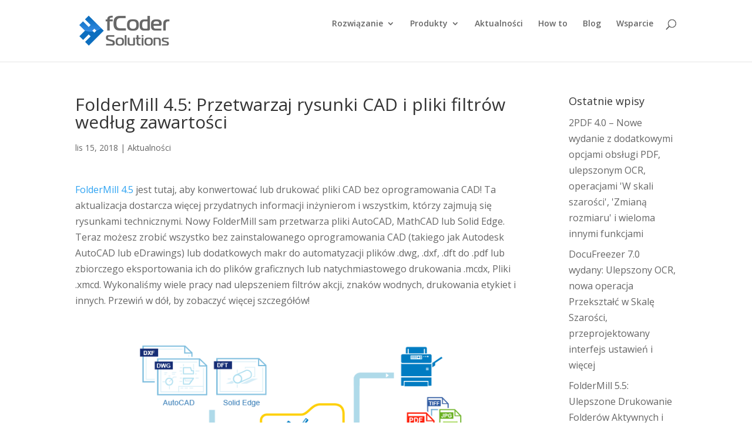

--- FILE ---
content_type: text/html
request_url: https://www.fcoder.pl/aktualnosci/foldermill-4-5/
body_size: 16676
content:
<!DOCTYPE html>
<html lang="pl-PL">
<head>
	<meta charset="UTF-8" />
<meta http-equiv="X-UA-Compatible" content="IE=edge">
	<link rel="pingback" href="https://www.fcoder.pl/xmlrpc.php" />

	<script type="text/javascript">
		document.documentElement.className = 'js';
	</script>

	<script>var et_site_url='https://www.fcoder.pl';var et_post_id='588';function et_core_page_resource_fallback(a,b){"undefined"===typeof b&&(b=a.sheet.cssRules&&0===a.sheet.cssRules.length);b&&(a.onerror=null,a.onload=null,a.href?a.href=et_site_url+"/?et_core_page_resource="+a.id+et_post_id:a.src&&(a.src=et_site_url+"/?et_core_page_resource="+a.id+et_post_id))}
</script><meta name='robots' content='index, follow, max-image-preview:large, max-snippet:-1, max-video-preview:-1' />
	<style>img:is([sizes="auto" i], [sizes^="auto," i]) { contain-intrinsic-size: 3000px 1500px }</style>
	
	<!-- This site is optimized with the Yoast SEO plugin v26.7 - https://yoast.com/wordpress/plugins/seo/ -->
	<title>FolderMill 4.5: Przetwarzaj rysunki CAD i pliki filtrów według zawartości - fCoder Solutions</title>
	<link rel="canonical" href="https://www.fcoder.pl/aktualnosci/foldermill-4-5/" />
	<meta property="og:locale" content="pl_PL" />
	<meta property="og:type" content="article" />
	<meta property="og:title" content="FolderMill 4.5: Przetwarzaj rysunki CAD i pliki filtrów według zawartości - fCoder Solutions" />
	<meta property="og:description" content="Zautomatyzuj drukowanie i konwersję plików CAD: Autodesk .DWG, .DXF, Solid Edge .DFT i Mathcad .XMCD, rysunki .MCDX, filtruj pliki według tekstu w dokumentach i sprawdzaj nowe funkcje dla etykiet ZPL i znaków wodnych!" />
	<meta property="og:url" content="https://www.fcoder.pl/aktualnosci/foldermill-4-5/" />
	<meta property="og:site_name" content="fCoder Solutions" />
	<meta property="article:published_time" content="2018-11-15T13:20:30+00:00" />
	<meta property="article:modified_time" content="2019-02-26T16:57:05+00:00" />
	<meta property="og:image" content="https://cdn.fcoder.pl/media/foldermill-4-5-process-cad-files.png" />
	<meta name="author" content="admin" />
	<meta name="twitter:card" content="summary_large_image" />
	<meta name="twitter:label1" content="Napisane przez" />
	<meta name="twitter:data1" content="admin" />
	<meta name="twitter:label2" content="Szacowany czas czytania" />
	<meta name="twitter:data2" content="7 minut" />
	<script type="application/ld+json" class="yoast-schema-graph">{"@context":"https://schema.org","@graph":[{"@type":"Article","@id":"https://www.fcoder.pl/aktualnosci/foldermill-4-5/#article","isPartOf":{"@id":"https://www.fcoder.pl/aktualnosci/foldermill-4-5/"},"author":{"name":"admin","@id":"https://www.fcoder.pl/#/schema/person/93d99090ef56f3e1efd04f6758882a8c"},"headline":"FolderMill 4.5: Przetwarzaj rysunki CAD i pliki filtrów według zawartości","datePublished":"2018-11-15T13:20:30+00:00","dateModified":"2019-02-26T16:57:05+00:00","mainEntityOfPage":{"@id":"https://www.fcoder.pl/aktualnosci/foldermill-4-5/"},"wordCount":1384,"articleSection":["Aktualności"],"inLanguage":"pl-PL"},{"@type":"WebPage","@id":"https://www.fcoder.pl/aktualnosci/foldermill-4-5/","url":"https://www.fcoder.pl/aktualnosci/foldermill-4-5/","name":"FolderMill 4.5: Przetwarzaj rysunki CAD i pliki filtrów według zawartości - fCoder Solutions","isPartOf":{"@id":"https://www.fcoder.pl/#website"},"datePublished":"2018-11-15T13:20:30+00:00","dateModified":"2019-02-26T16:57:05+00:00","author":{"@id":"https://www.fcoder.pl/#/schema/person/93d99090ef56f3e1efd04f6758882a8c"},"breadcrumb":{"@id":"https://www.fcoder.pl/aktualnosci/foldermill-4-5/#breadcrumb"},"inLanguage":"pl-PL","potentialAction":[{"@type":"ReadAction","target":["https://www.fcoder.pl/aktualnosci/foldermill-4-5/"]}]},{"@type":"BreadcrumbList","@id":"https://www.fcoder.pl/aktualnosci/foldermill-4-5/#breadcrumb","itemListElement":[{"@type":"ListItem","position":1,"name":"Strona główna","item":"https://www.fcoder.pl/"},{"@type":"ListItem","position":2,"name":"FolderMill 4.5: Przetwarzaj rysunki CAD i pliki filtrów według zawartości"}]},{"@type":"WebSite","@id":"https://www.fcoder.pl/#website","url":"https://www.fcoder.pl/","name":"fCoder Solutions","description":"Batch printing and conversion software","potentialAction":[{"@type":"SearchAction","target":{"@type":"EntryPoint","urlTemplate":"https://www.fcoder.pl/?s={search_term_string}"},"query-input":{"@type":"PropertyValueSpecification","valueRequired":true,"valueName":"search_term_string"}}],"inLanguage":"pl-PL"},{"@type":"Person","@id":"https://www.fcoder.pl/#/schema/person/93d99090ef56f3e1efd04f6758882a8c","name":"admin","image":{"@type":"ImageObject","inLanguage":"pl-PL","@id":"https://www.fcoder.pl/#/schema/person/image/","url":"https://secure.gravatar.com/avatar/6c68d59da8ba869b52a1c8c8a5f533f60ae0159357a60caa0965f52ac16ec8b8?s=96&d=mm&r=g","contentUrl":"https://secure.gravatar.com/avatar/6c68d59da8ba869b52a1c8c8a5f533f60ae0159357a60caa0965f52ac16ec8b8?s=96&d=mm&r=g","caption":"admin"}}]}</script>
	<!-- / Yoast SEO plugin. -->


<link rel='dns-prefetch' href='//www.fcoder.pl' />
<link rel='dns-prefetch' href='//fonts.googleapis.com' />
<link rel="alternate" type="application/rss+xml" title="fCoder Solutions &raquo; Kanał z wpisami" href="https://www.fcoder.pl/feed/" />
<link rel="alternate" type="application/rss+xml" title="fCoder Solutions &raquo; Kanał z komentarzami" href="https://www.fcoder.pl/comments/feed/" />
<script type="text/javascript">
/* <![CDATA[ */
window._wpemojiSettings = {"baseUrl":"https:\/\/s.w.org\/images\/core\/emoji\/16.0.1\/72x72\/","ext":".png","svgUrl":"https:\/\/s.w.org\/images\/core\/emoji\/16.0.1\/svg\/","svgExt":".svg","source":{"concatemoji":"https:\/\/cdn.fcoder.pl\/wp-includes\/js\/wp-emoji-release.min.js?ver=6.8.3"}};
/*! This file is auto-generated */
!function(s,n){var o,i,e;function c(e){try{var t={supportTests:e,timestamp:(new Date).valueOf()};sessionStorage.setItem(o,JSON.stringify(t))}catch(e){}}function p(e,t,n){e.clearRect(0,0,e.canvas.width,e.canvas.height),e.fillText(t,0,0);var t=new Uint32Array(e.getImageData(0,0,e.canvas.width,e.canvas.height).data),a=(e.clearRect(0,0,e.canvas.width,e.canvas.height),e.fillText(n,0,0),new Uint32Array(e.getImageData(0,0,e.canvas.width,e.canvas.height).data));return t.every(function(e,t){return e===a[t]})}function u(e,t){e.clearRect(0,0,e.canvas.width,e.canvas.height),e.fillText(t,0,0);for(var n=e.getImageData(16,16,1,1),a=0;a<n.data.length;a++)if(0!==n.data[a])return!1;return!0}function f(e,t,n,a){switch(t){case"flag":return n(e,"\ud83c\udff3\ufe0f\u200d\u26a7\ufe0f","\ud83c\udff3\ufe0f\u200b\u26a7\ufe0f")?!1:!n(e,"\ud83c\udde8\ud83c\uddf6","\ud83c\udde8\u200b\ud83c\uddf6")&&!n(e,"\ud83c\udff4\udb40\udc67\udb40\udc62\udb40\udc65\udb40\udc6e\udb40\udc67\udb40\udc7f","\ud83c\udff4\u200b\udb40\udc67\u200b\udb40\udc62\u200b\udb40\udc65\u200b\udb40\udc6e\u200b\udb40\udc67\u200b\udb40\udc7f");case"emoji":return!a(e,"\ud83e\udedf")}return!1}function g(e,t,n,a){var r="undefined"!=typeof WorkerGlobalScope&&self instanceof WorkerGlobalScope?new OffscreenCanvas(300,150):s.createElement("canvas"),o=r.getContext("2d",{willReadFrequently:!0}),i=(o.textBaseline="top",o.font="600 32px Arial",{});return e.forEach(function(e){i[e]=t(o,e,n,a)}),i}function t(e){var t=s.createElement("script");t.src=e,t.defer=!0,s.head.appendChild(t)}"undefined"!=typeof Promise&&(o="wpEmojiSettingsSupports",i=["flag","emoji"],n.supports={everything:!0,everythingExceptFlag:!0},e=new Promise(function(e){s.addEventListener("DOMContentLoaded",e,{once:!0})}),new Promise(function(t){var n=function(){try{var e=JSON.parse(sessionStorage.getItem(o));if("object"==typeof e&&"number"==typeof e.timestamp&&(new Date).valueOf()<e.timestamp+604800&&"object"==typeof e.supportTests)return e.supportTests}catch(e){}return null}();if(!n){if("undefined"!=typeof Worker&&"undefined"!=typeof OffscreenCanvas&&"undefined"!=typeof URL&&URL.createObjectURL&&"undefined"!=typeof Blob)try{var e="postMessage("+g.toString()+"("+[JSON.stringify(i),f.toString(),p.toString(),u.toString()].join(",")+"));",a=new Blob([e],{type:"text/javascript"}),r=new Worker(URL.createObjectURL(a),{name:"wpTestEmojiSupports"});return void(r.onmessage=function(e){c(n=e.data),r.terminate(),t(n)})}catch(e){}c(n=g(i,f,p,u))}t(n)}).then(function(e){for(var t in e)n.supports[t]=e[t],n.supports.everything=n.supports.everything&&n.supports[t],"flag"!==t&&(n.supports.everythingExceptFlag=n.supports.everythingExceptFlag&&n.supports[t]);n.supports.everythingExceptFlag=n.supports.everythingExceptFlag&&!n.supports.flag,n.DOMReady=!1,n.readyCallback=function(){n.DOMReady=!0}}).then(function(){return e}).then(function(){var e;n.supports.everything||(n.readyCallback(),(e=n.source||{}).concatemoji?t(e.concatemoji):e.wpemoji&&e.twemoji&&(t(e.twemoji),t(e.wpemoji)))}))}((window,document),window._wpemojiSettings);
/* ]]> */
</script>
<meta content="Divi Child Theme v.1.0.0" name="generator"/><style id='wp-emoji-styles-inline-css' type='text/css'>

	img.wp-smiley, img.emoji {
		display: inline !important;
		border: none !important;
		box-shadow: none !important;
		height: 1em !important;
		width: 1em !important;
		margin: 0 0.07em !important;
		vertical-align: -0.1em !important;
		background: none !important;
		padding: 0 !important;
	}
</style>
<link rel='stylesheet' id='wp-block-library-css' href='https://cdn.fcoder.pl/wp-includes/css/dist/block-library/style.min.css?ver=6.8.3' type='text/css' media='all' />
<style id='classic-theme-styles-inline-css' type='text/css'>
/*! This file is auto-generated */
.wp-block-button__link{color:#fff;background-color:#32373c;border-radius:9999px;box-shadow:none;text-decoration:none;padding:calc(.667em + 2px) calc(1.333em + 2px);font-size:1.125em}.wp-block-file__button{background:#32373c;color:#fff;text-decoration:none}
</style>
<style id='global-styles-inline-css' type='text/css'>
:root{--wp--preset--aspect-ratio--square: 1;--wp--preset--aspect-ratio--4-3: 4/3;--wp--preset--aspect-ratio--3-4: 3/4;--wp--preset--aspect-ratio--3-2: 3/2;--wp--preset--aspect-ratio--2-3: 2/3;--wp--preset--aspect-ratio--16-9: 16/9;--wp--preset--aspect-ratio--9-16: 9/16;--wp--preset--color--black: #000000;--wp--preset--color--cyan-bluish-gray: #abb8c3;--wp--preset--color--white: #ffffff;--wp--preset--color--pale-pink: #f78da7;--wp--preset--color--vivid-red: #cf2e2e;--wp--preset--color--luminous-vivid-orange: #ff6900;--wp--preset--color--luminous-vivid-amber: #fcb900;--wp--preset--color--light-green-cyan: #7bdcb5;--wp--preset--color--vivid-green-cyan: #00d084;--wp--preset--color--pale-cyan-blue: #8ed1fc;--wp--preset--color--vivid-cyan-blue: #0693e3;--wp--preset--color--vivid-purple: #9b51e0;--wp--preset--gradient--vivid-cyan-blue-to-vivid-purple: linear-gradient(135deg,rgba(6,147,227,1) 0%,rgb(155,81,224) 100%);--wp--preset--gradient--light-green-cyan-to-vivid-green-cyan: linear-gradient(135deg,rgb(122,220,180) 0%,rgb(0,208,130) 100%);--wp--preset--gradient--luminous-vivid-amber-to-luminous-vivid-orange: linear-gradient(135deg,rgba(252,185,0,1) 0%,rgba(255,105,0,1) 100%);--wp--preset--gradient--luminous-vivid-orange-to-vivid-red: linear-gradient(135deg,rgba(255,105,0,1) 0%,rgb(207,46,46) 100%);--wp--preset--gradient--very-light-gray-to-cyan-bluish-gray: linear-gradient(135deg,rgb(238,238,238) 0%,rgb(169,184,195) 100%);--wp--preset--gradient--cool-to-warm-spectrum: linear-gradient(135deg,rgb(74,234,220) 0%,rgb(151,120,209) 20%,rgb(207,42,186) 40%,rgb(238,44,130) 60%,rgb(251,105,98) 80%,rgb(254,248,76) 100%);--wp--preset--gradient--blush-light-purple: linear-gradient(135deg,rgb(255,206,236) 0%,rgb(152,150,240) 100%);--wp--preset--gradient--blush-bordeaux: linear-gradient(135deg,rgb(254,205,165) 0%,rgb(254,45,45) 50%,rgb(107,0,62) 100%);--wp--preset--gradient--luminous-dusk: linear-gradient(135deg,rgb(255,203,112) 0%,rgb(199,81,192) 50%,rgb(65,88,208) 100%);--wp--preset--gradient--pale-ocean: linear-gradient(135deg,rgb(255,245,203) 0%,rgb(182,227,212) 50%,rgb(51,167,181) 100%);--wp--preset--gradient--electric-grass: linear-gradient(135deg,rgb(202,248,128) 0%,rgb(113,206,126) 100%);--wp--preset--gradient--midnight: linear-gradient(135deg,rgb(2,3,129) 0%,rgb(40,116,252) 100%);--wp--preset--font-size--small: 13px;--wp--preset--font-size--medium: 20px;--wp--preset--font-size--large: 36px;--wp--preset--font-size--x-large: 42px;--wp--preset--spacing--20: 0.44rem;--wp--preset--spacing--30: 0.67rem;--wp--preset--spacing--40: 1rem;--wp--preset--spacing--50: 1.5rem;--wp--preset--spacing--60: 2.25rem;--wp--preset--spacing--70: 3.38rem;--wp--preset--spacing--80: 5.06rem;--wp--preset--shadow--natural: 6px 6px 9px rgba(0, 0, 0, 0.2);--wp--preset--shadow--deep: 12px 12px 50px rgba(0, 0, 0, 0.4);--wp--preset--shadow--sharp: 6px 6px 0px rgba(0, 0, 0, 0.2);--wp--preset--shadow--outlined: 6px 6px 0px -3px rgba(255, 255, 255, 1), 6px 6px rgba(0, 0, 0, 1);--wp--preset--shadow--crisp: 6px 6px 0px rgba(0, 0, 0, 1);}:where(.is-layout-flex){gap: 0.5em;}:where(.is-layout-grid){gap: 0.5em;}body .is-layout-flex{display: flex;}.is-layout-flex{flex-wrap: wrap;align-items: center;}.is-layout-flex > :is(*, div){margin: 0;}body .is-layout-grid{display: grid;}.is-layout-grid > :is(*, div){margin: 0;}:where(.wp-block-columns.is-layout-flex){gap: 2em;}:where(.wp-block-columns.is-layout-grid){gap: 2em;}:where(.wp-block-post-template.is-layout-flex){gap: 1.25em;}:where(.wp-block-post-template.is-layout-grid){gap: 1.25em;}.has-black-color{color: var(--wp--preset--color--black) !important;}.has-cyan-bluish-gray-color{color: var(--wp--preset--color--cyan-bluish-gray) !important;}.has-white-color{color: var(--wp--preset--color--white) !important;}.has-pale-pink-color{color: var(--wp--preset--color--pale-pink) !important;}.has-vivid-red-color{color: var(--wp--preset--color--vivid-red) !important;}.has-luminous-vivid-orange-color{color: var(--wp--preset--color--luminous-vivid-orange) !important;}.has-luminous-vivid-amber-color{color: var(--wp--preset--color--luminous-vivid-amber) !important;}.has-light-green-cyan-color{color: var(--wp--preset--color--light-green-cyan) !important;}.has-vivid-green-cyan-color{color: var(--wp--preset--color--vivid-green-cyan) !important;}.has-pale-cyan-blue-color{color: var(--wp--preset--color--pale-cyan-blue) !important;}.has-vivid-cyan-blue-color{color: var(--wp--preset--color--vivid-cyan-blue) !important;}.has-vivid-purple-color{color: var(--wp--preset--color--vivid-purple) !important;}.has-black-background-color{background-color: var(--wp--preset--color--black) !important;}.has-cyan-bluish-gray-background-color{background-color: var(--wp--preset--color--cyan-bluish-gray) !important;}.has-white-background-color{background-color: var(--wp--preset--color--white) !important;}.has-pale-pink-background-color{background-color: var(--wp--preset--color--pale-pink) !important;}.has-vivid-red-background-color{background-color: var(--wp--preset--color--vivid-red) !important;}.has-luminous-vivid-orange-background-color{background-color: var(--wp--preset--color--luminous-vivid-orange) !important;}.has-luminous-vivid-amber-background-color{background-color: var(--wp--preset--color--luminous-vivid-amber) !important;}.has-light-green-cyan-background-color{background-color: var(--wp--preset--color--light-green-cyan) !important;}.has-vivid-green-cyan-background-color{background-color: var(--wp--preset--color--vivid-green-cyan) !important;}.has-pale-cyan-blue-background-color{background-color: var(--wp--preset--color--pale-cyan-blue) !important;}.has-vivid-cyan-blue-background-color{background-color: var(--wp--preset--color--vivid-cyan-blue) !important;}.has-vivid-purple-background-color{background-color: var(--wp--preset--color--vivid-purple) !important;}.has-black-border-color{border-color: var(--wp--preset--color--black) !important;}.has-cyan-bluish-gray-border-color{border-color: var(--wp--preset--color--cyan-bluish-gray) !important;}.has-white-border-color{border-color: var(--wp--preset--color--white) !important;}.has-pale-pink-border-color{border-color: var(--wp--preset--color--pale-pink) !important;}.has-vivid-red-border-color{border-color: var(--wp--preset--color--vivid-red) !important;}.has-luminous-vivid-orange-border-color{border-color: var(--wp--preset--color--luminous-vivid-orange) !important;}.has-luminous-vivid-amber-border-color{border-color: var(--wp--preset--color--luminous-vivid-amber) !important;}.has-light-green-cyan-border-color{border-color: var(--wp--preset--color--light-green-cyan) !important;}.has-vivid-green-cyan-border-color{border-color: var(--wp--preset--color--vivid-green-cyan) !important;}.has-pale-cyan-blue-border-color{border-color: var(--wp--preset--color--pale-cyan-blue) !important;}.has-vivid-cyan-blue-border-color{border-color: var(--wp--preset--color--vivid-cyan-blue) !important;}.has-vivid-purple-border-color{border-color: var(--wp--preset--color--vivid-purple) !important;}.has-vivid-cyan-blue-to-vivid-purple-gradient-background{background: var(--wp--preset--gradient--vivid-cyan-blue-to-vivid-purple) !important;}.has-light-green-cyan-to-vivid-green-cyan-gradient-background{background: var(--wp--preset--gradient--light-green-cyan-to-vivid-green-cyan) !important;}.has-luminous-vivid-amber-to-luminous-vivid-orange-gradient-background{background: var(--wp--preset--gradient--luminous-vivid-amber-to-luminous-vivid-orange) !important;}.has-luminous-vivid-orange-to-vivid-red-gradient-background{background: var(--wp--preset--gradient--luminous-vivid-orange-to-vivid-red) !important;}.has-very-light-gray-to-cyan-bluish-gray-gradient-background{background: var(--wp--preset--gradient--very-light-gray-to-cyan-bluish-gray) !important;}.has-cool-to-warm-spectrum-gradient-background{background: var(--wp--preset--gradient--cool-to-warm-spectrum) !important;}.has-blush-light-purple-gradient-background{background: var(--wp--preset--gradient--blush-light-purple) !important;}.has-blush-bordeaux-gradient-background{background: var(--wp--preset--gradient--blush-bordeaux) !important;}.has-luminous-dusk-gradient-background{background: var(--wp--preset--gradient--luminous-dusk) !important;}.has-pale-ocean-gradient-background{background: var(--wp--preset--gradient--pale-ocean) !important;}.has-electric-grass-gradient-background{background: var(--wp--preset--gradient--electric-grass) !important;}.has-midnight-gradient-background{background: var(--wp--preset--gradient--midnight) !important;}.has-small-font-size{font-size: var(--wp--preset--font-size--small) !important;}.has-medium-font-size{font-size: var(--wp--preset--font-size--medium) !important;}.has-large-font-size{font-size: var(--wp--preset--font-size--large) !important;}.has-x-large-font-size{font-size: var(--wp--preset--font-size--x-large) !important;}
:where(.wp-block-post-template.is-layout-flex){gap: 1.25em;}:where(.wp-block-post-template.is-layout-grid){gap: 1.25em;}
:where(.wp-block-columns.is-layout-flex){gap: 2em;}:where(.wp-block-columns.is-layout-grid){gap: 2em;}
:root :where(.wp-block-pullquote){font-size: 1.5em;line-height: 1.6;}
</style>
<link rel='stylesheet' id='contact-form-7-css' href='https://cdn.fcoder.pl/wp-content/plugins/contact-form-7/includes/css/styles.css?ver=6.1.4' type='text/css' media='all' />
<link rel='stylesheet' id='parent-style-css' href='https://cdn.fcoder.pl/wp-content/themes/Divi/style.dev.css?ver=6.8.3' type='text/css' media='all' />
<link rel='stylesheet' id='divi-fonts-css' href='https://fonts.googleapis.com/css?family=Open+Sans:300italic,400italic,600italic,700italic,800italic,400,300,600,700,800&#038;subset=latin,latin-ext&#038;display=swap' type='text/css' media='all' />
<link rel='stylesheet' id='divi-style-css' href='https://cdn.fcoder.pl/wp-content/themes/di-fcoder/style.css?ver=4.8.2' type='text/css' media='all' />
<link rel='stylesheet' id='fancybox-css' href='https://cdn.fcoder.pl/wp-content/plugins/easy-fancybox/fancybox/1.5.4/jquery.fancybox.min.css?ver=6.8.3' type='text/css' media='screen' />
<link rel='stylesheet' id='et-shortcodes-responsive-css-css' href='https://cdn.fcoder.pl/wp-content/themes/Divi/epanel/shortcodes/css/shortcodes_responsive.css?ver=4.8.2' type='text/css' media='all' />
<link rel='stylesheet' id='magnific-popup-css' href='https://cdn.fcoder.pl/wp-content/themes/Divi/includes/builder/styles/magnific_popup.css?ver=4.8.2' type='text/css' media='all' />
<link rel='stylesheet' id='dashicons-css' href='https://cdn.fcoder.pl/wp-includes/css/dashicons.min.css?ver=6.8.3' type='text/css' media='all' />
<script type="text/javascript" src="https://cdn.fcoder.pl/wp-includes/js/jquery/jquery.min.js?ver=3.7.1" id="jquery-core-js"></script>
<script type="text/javascript" src="https://cdn.fcoder.pl/wp-includes/js/jquery/jquery-migrate.min.js?ver=3.4.1" id="jquery-migrate-js"></script>
<link rel="https://api.w.org/" href="https://www.fcoder.pl/wp-json/" /><link rel="alternate" title="JSON" type="application/json" href="https://www.fcoder.pl/wp-json/wp/v2/posts/588" /><link rel="EditURI" type="application/rsd+xml" title="RSD" href="https://www.fcoder.pl/xmlrpc.php?rsd" />
<meta name="generator" content="WordPress 6.8.3" />
<link rel='shortlink' href='https://www.fcoder.pl/?p=588' />
<link rel="alternate" title="oEmbed (JSON)" type="application/json+oembed" href="https://www.fcoder.pl/wp-json/oembed/1.0/embed?url=https%3A%2F%2Fwww.fcoder.pl%2Faktualnosci%2Ffoldermill-4-5%2F" />
<link rel="alternate" title="oEmbed (XML)" type="text/xml+oembed" href="https://www.fcoder.pl/wp-json/oembed/1.0/embed?url=https%3A%2F%2Fwww.fcoder.pl%2Faktualnosci%2Ffoldermill-4-5%2F&#038;format=xml" />
<meta name="viewport" content="width=device-width, initial-scale=1.0, maximum-scale=1.0, user-scalable=0" /><link rel="preload" href="https://www.fcoder.pl/wp-content/themes/Divi/core/admin/fonts/modules.ttf" as="font" crossorigin="anonymous"><!-- Google tag (gtag.js) -->
<script async src="https://www.googletagmanager.com/gtag/js?id=G-1WJWH2Y45V"></script>
<script>
  window.dataLayer = window.dataLayer || [];
  function gtag(){dataLayer.push(arguments);}
  gtag('js', new Date());

  gtag('config', 'G-1WJWH2Y45V');
</script><link rel="icon" href="https://cdn.fcoder.pl/media/cropped-fcoder_logo_512-fish.png" sizes="32x32" />
<link rel="icon" href="https://cdn.fcoder.pl/media/cropped-fcoder_logo_512-fish.png" sizes="192x192" />
<link rel="apple-touch-icon" href="https://cdn.fcoder.pl/media/cropped-fcoder_logo_512-fish.png" />
<meta name="msapplication-TileImage" content="https://cdn.fcoder.pl/media/cropped-fcoder_logo_512-fish.png" />
<link rel="stylesheet" id="et-divi-customizer-global-cached-inline-styles" href="https://cdn.fcoder.pl/wp-content/et-cache/global/et-divi-customizer-global-17667838603705.min.css" onerror="et_core_page_resource_fallback(this, true)" onload="et_core_page_resource_fallback(this)" /></head>
<body class="wp-singular post-template-default single single-post postid-588 single-format-standard wp-theme-Divi wp-child-theme-di-fcoder et_pb_button_helper_class et_fixed_nav et_show_nav et_pb_show_title et_primary_nav_dropdown_animation_fade et_secondary_nav_dropdown_animation_fade et_header_style_left et_pb_footer_columns4 et_cover_background et_pb_gutter osx et_pb_gutters3 et_right_sidebar et_divi_theme et-db">
	<div id="page-container">

	
	
			<header id="main-header" data-height-onload="66">
			<div class="container clearfix et_menu_container">
							<div class="logo_container">
					<span class="logo_helper"></span>
					<a href="https://www.fcoder.pl/">
						<img src="https://cdn.fcoder.pl/media/fCoder-Solution.png" alt="fCoder Solutions" id="logo" data-height-percentage="54" />
					</a>
				</div>
							<div id="et-top-navigation" data-height="66" data-fixed-height="40">
											<nav id="top-menu-nav">
						<ul id="top-menu" class="nav"><li id="menu-item-1167" class="menu-item menu-item-type-post_type menu-item-object-page menu-item-has-children menu-item-1167"><a href="https://www.fcoder.pl/solutions/">Rozwiązanie</a>
<ul class="sub-menu">
	<li id="menu-item-1168" class="menu-item menu-item-type-post_type menu-item-object-page menu-item-1168"><a href="https://www.fcoder.pl/solutions/education/">Edukacja</a></li>
	<li id="menu-item-1170" class="menu-item menu-item-type-post_type menu-item-object-page menu-item-1170"><a href="https://www.fcoder.pl/directions/cad-processing-software/">Konstrukcja</a></li>
</ul>
</li>
<li id="menu-item-351" class="menu-item menu-item-type-post_type menu-item-object-page menu-item-has-children menu-item-351"><a href="https://www.fcoder.pl/products/">Produkty</a>
<ul class="sub-menu">
	<li id="menu-item-1281" class="menu-item menu-item-type-custom menu-item-object-custom menu-item-1281"><a href="https://www.printvisor.com/?utm_medium=referral&#038;utm_source=fcoder.pl&#038;utm_campaign=top-menu">PrintVisor</a></li>
	<li id="menu-item-1280" class="menu-item menu-item-type-post_type menu-item-object-page menu-item-1280"><a href="https://www.fcoder.pl/products/print-conductor/">Print Conductor</a></li>
	<li id="menu-item-1279" class="menu-item menu-item-type-post_type menu-item-object-page menu-item-1279"><a href="https://www.fcoder.pl/products/foldermill/">FolderMill</a></li>
	<li id="menu-item-1282" class="menu-item menu-item-type-custom menu-item-object-custom menu-item-1282"><a href="https://www.docufreezer.com/?utm_medium=referral&#038;utm_source=fcoder.pl&#038;utm_campaign=top-menu">DocuFreezer</a></li>
	<li id="menu-item-1283" class="menu-item menu-item-type-custom menu-item-object-custom menu-item-1283"><a href="https://www.print-driver.com/?utm_medium=referral&#038;utm_source=fcoder.pl&#038;utm_campaign=top-menu">Universal Document Converter</a></li>
	<li id="menu-item-1278" class="menu-item menu-item-type-post_type menu-item-object-page menu-item-1278"><a href="https://www.fcoder.pl/products/2printer/">2Printer</a></li>
	<li id="menu-item-1284" class="menu-item menu-item-type-custom menu-item-object-custom menu-item-1284"><a href="https://www.2jpeg.com/?utm_medium=referral&#038;utm_source=fcoder.pl&#038;utm_campaign=top-menu">2JPEG</a></li>
	<li id="menu-item-1285" class="menu-item menu-item-type-custom menu-item-object-custom menu-item-1285"><a href="https://www.2tiff.com/?utm_medium=referral&#038;utm_source=fcoder.pl&#038;utm_campaign=top-menu">2TIFF</a></li>
	<li id="menu-item-1286" class="menu-item menu-item-type-custom menu-item-object-custom menu-item-1286"><a href="https://www.cmd2pdf.com/?utm_medium=referral&#038;utm_source=fcoder.pl&#038;utm_campaign=top-menu">2PDF</a></li>
	<li id="menu-item-1287" class="menu-item menu-item-type-custom menu-item-object-custom menu-item-1287"><a href="https://www.imageconverterplus.com/?utm_medium=referral&#038;utm_source=fcoder.pl&#038;utm_campaign=top-menu">ImageConverter Plus</a></li>
	<li id="menu-item-1288" class="menu-item menu-item-type-custom menu-item-object-custom menu-item-1288"><a href="http://www.photomix.com/?utm_medium=referral&#038;utm_source=fcoder.pl&#038;utm_campaign=top-menu">PhotoMix</a></li>
	<li id="menu-item-1289" class="menu-item menu-item-type-custom menu-item-object-custom menu-item-1289"><a href="https://www.myviewpad.com/?utm_medium=referral&#038;utm_source=fcoder.pl&#038;utm_campaign=top-menu">MyViewpad</a></li>
</ul>
</li>
<li id="menu-item-562" class="menu-item menu-item-type-custom menu-item-object-custom menu-item-562"><a href="/aktualnosci/">Aktualności</a></li>
<li id="menu-item-629" class="menu-item menu-item-type-taxonomy menu-item-object-category menu-item-629"><a href="https://www.fcoder.pl/how-to/">How to</a></li>
<li id="menu-item-563" class="menu-item menu-item-type-custom menu-item-object-custom menu-item-563"><a href="/blog/">Blog</a></li>
<li id="menu-item-397" class="menu-item menu-item-type-post_type menu-item-object-page menu-item-397"><a href="https://www.fcoder.pl/wsparcie/">Wsparcie</a></li>
</ul>						</nav>
					
					
					
										<div id="et_top_search">
						<span id="et_search_icon"></span>
					</div>
					
					<div id="et_mobile_nav_menu">
				<div class="mobile_nav closed">
					<span class="select_page">Zaznacz stronę</span>
					<span class="mobile_menu_bar mobile_menu_bar_toggle"></span>
				</div>
			</div>				</div> <!-- #et-top-navigation -->
			</div> <!-- .container -->
			<div class="et_search_outer">
				<div class="container et_search_form_container">
					<form role="search" method="get" class="et-search-form" action="https://www.fcoder.pl/">
					<input type="search" class="et-search-field" placeholder="Wyszukiwanie &hellip;" value="" name="s" title="Szukaj:" />					</form>
					<span class="et_close_search_field"></span>
				</div>
			</div>
		</header> <!-- #main-header -->
			<div id="et-main-area">
	
<div id="main-content">
		<div class="container">
		<div id="content-area" class="clearfix">
			<div id="left-area">
											<article id="post-588" class="et_pb_post post-588 post type-post status-publish format-standard hentry category-aktualnosci">
											<div class="et_post_meta_wrapper">
							<h1 class="entry-title">FolderMill 4.5: Przetwarzaj rysunki CAD i pliki filtrów według zawartości</h1>

						<p class="post-meta"><span class="published">lis 15, 2018</span> | <a href="https://www.fcoder.pl/aktualnosci/" rel="category tag">Aktualności</a></p>
												</div> <!-- .et_post_meta_wrapper -->
				
					<div class="entry-content">
					<p><a onclick="fga('send', 'event', 'fCoder', 'click', 'foldermill.com');" href="https://www.foldermill.com/news/foldermill-4-5" rel="noopener noreferrer" target="_blank">FolderMill 4.5</a> jest tutaj, aby konwertować lub drukować pliki CAD bez oprogramowania CAD! Ta aktualizacja dostarcza więcej przydatnych informacji inżynierom i wszystkim, którzy zajmują się rysunkami technicznymi. Nowy FolderMill sam przetwarza pliki AutoCAD, MathCAD lub Solid Edge. Teraz możesz zrobić wszystko bez zainstalowanego oprogramowania CAD (takiego jak Autodesk AutoCAD lub eDrawings) lub dodatkowych makr do automatyzacji plików .dwg, .dxf, .dft do .pdf lub zbiorczego eksportowania ich do plików graficznych lub natychmiastowego drukowania .mcdx, Pliki .xmcd. Wykonaliśmy wiele pracy nad ulepszeniem filtrów akcji, znaków wodnych, drukowania etykiet i innych. Przewiń w dół, by zobaczyć więcej szczegółów!
</p><p>
<a href="//cdn.fcoder.pl/media/foldermill-4-5-process-cad-files.png"><img fetchpriority="high" decoding="async" src="//cdn.fcoder.pl/media/foldermill-4-5-process-cad-files.png" alt="FolderMill 4.5: Przetwarzaj rysunki CAD i pliki filtrów według zawartości" title="FolderMill 4.5: Przetwarzaj rysunki CAD i pliki filtrów według zawartości" width="600" height="360" class="aligncenter size-large wp-image-591" /></a>
</p><h2>Co nowego w FolderMill 4.5:</h2>
<p><strong>Dodano</strong></p><p><ul>
 	<li>Konwertuj i drukuj rysunki AutoCAD DWG i DXF bez oprogramowania CAD</li>
 	<li>Automatycznie drukuj MathCAD XMCD, rysunki MCDX</li>
 	<li>Nowy obsługiwany format konwersji i drukowania: Solid Edge DFT</li>
 	<li>Filtruj przychodzące pliki PDF według tekstu za pomocą nowej akcji Filtruj wg spisu treści</li>
 	<li>Automatycznie konwertuj etykiety Zebra ZPL do formatu PDF</li>
 	<li>Określ dokładny zakres stron do wydrukowania, dodając wartości na końcu nazwy dokumentu</li>
 	<li>Konwertuj pliki zawarte w archiwach RAR, ZIP, 7ZIP chronionych hasłem</li>
 	<li>Przetwarzaj tylko niektóre pliki według maski pliku (ale zachowaj inne nienaruszone)</li>
 	<li>Dołącz nazwę pliku lub część nazwy pliku do tekstu znaku wodnego</li>
 	<li>Dołącz nazwę twórcy / autora do znaku wodnego z oryginalnych metadanych pliku</li>
 	<li>Określ rozmiar czcionki tekstu wodnego jako procent wysokości strony</li>
 	<li>Kompatybilny z eDrawings Viewer 2019</li>
</ul></p><p>
<strong>Ulepszono</strong>
</p><p>
<ul>
 	<li>Poprawiony priorytet dla jednocześnie dodawanych plików do Hot Folder</li>
 	<li>Ulepszone powiadomienie o alertach za pośrednictwem poczty e-mail</li>
</ul></p>
<h2>Konwersja i drukowanie rysunków AutoCAD DWG i DXF bez oprogramowania CAD</h2>
<p>Mamy dla Ciebie świetne wiadomości, jeśli chcesz <a onclick="fga('send', 'event', 'fCoder', 'click', 'foldermill.com');" href="https://www.foldermill.com/solutions/print-or-convert-dwg-to-pdf-without-autocad" rel="noopener noreferrer" target="_blank">automatycznie drukować lub automatycznie konwertować pliki CAD na pliki PD</a>F lub obrazy. Wprowadziliśmy nowy komponent, który sprawia, że instalacja programu Autodesk AutoCAD lub innego oprogramowania jest niepotrzebna. Teraz możesz przetwarzać rysunki DWG i DXF właśnie za pomocą FolderMill!</p>
<h2>Automatyczne drukowanie MathCAD XMCD, rysunki MCDX</h2><p>
MathCAD jest użytecznym narzędziem dla inżynierów i innych osób do prezentacji modeli matematycznych i równań. FolderMill może teraz automatycznie drukować pliki MathCAD (* .XMCD), Mathcad Prime (* .MCDX). Pamiętaj, że musisz również mieć zainstalowane MathCAD lub MathCAD Prime.</p>
<h2>Nowy obsługiwany format konwersji i drukowania: Solid Edge DFT</h2><p>
Nowa wersja FolderMill umożliwia automatyczne drukowanie lub konwertowanie plików DFT. DFT jest rozszerzeniem projektów CAD utworzonych w Solid Edge. Solid Edge to solidne oprogramowanie do modelowania, system CAD opracowany przez Siemens PLM Software. Proszę pamiętać, że musisz również mieć zainstalowane odpowiednie oprogramowanie.</p>
<h2>Filtruj przychodzące pliki PDF według tekstu za pomocą nowej akcji Filtruj wg spisu treści</h2>
<p><a href="//cdn.fcoder.pl/media/filter-by-text.png"><img loading="lazy" decoding="async" src="//cdn.fcoder.pl/media/filter-by-text.png" alt="Filtruj przychodzące pliki PDF według tekstu za pomocą nowej akcji Filtruj wg spisu treści" title="Filtruj przychodzące pliki PDF według tekstu za pomocą nowej akcji Filtruj wg spisu treści" width="600" height="353" class="aligncenter size-large wp-image-589" /></a></p>
<p>Teraz możesz pozwolić FolderMill <a onclick="fga('send', 'event', 'fCoder', 'click', 'foldermill.com');" href="https://www.foldermill.com/kb/user-guide#filter-by-contents">filtrować pliki według tekstu w dokumencie</a>. Jest skonfigurowany z nową funkcją o nazwie <em>Filtruj według zawartości pliku</em>. W parametrach Akcji możesz określić, które dokumenty powinny przejść - cały dokument zawierający określone słowa lub tylko strony zawierające określony tekst. Ten filtr działa do tej pory tylko w przypadku plików PDF z możliwością wyszukiwania, w przyszłości zostaną dodane kolejne formaty.</p>
<h2>Automatycznie konwertuj etykiety Zebra ZPL do formatu PDF</h2><p>
Jeśli Twoja działalność obejmuje produkcję etykiet, przemysłowych kodów kreskowych lub kodów QR dla produktów, możesz odnieść korzyść nawet więcej od wersji 4.5. Teraz możesz nie tylko masowo drukować pliki ZPL, ale także <a onclick="fga('send', 'event', 'fCoder', 'click', 'foldermill.com');" href="https://www.foldermill.com/kb/user-guide#convert-zpl-to-pdf">konwertować ZPL na PDF</a>! Po prostu prześlij pliki ZPL do Hot Folder z biura HQ, a twoi koledzy mogą pobierać pliki PDF przez Internet!</p>
<h3>Ustaw rozmiar dla konwersji ZPL na PDF</h3><p>
Możesz zachować ustawienia domyślne, ale jeśli wymagany jest inny rozmiar etykiety, możesz dostosować go przy użyciu parametrów edytora plików Ini. Aby określić rozmiar etykiety i gęstość wydruku, należy dodać opcję Konwertuj na PDF i nacisnąć klawisze <em>Ctrl + Alt +</em> i na klawiaturze. Następnie ustaw rozmiar etykiet wynikowych, zmieniając wartości linii <em>Zpl_height=152 i Zpl_width=101.</em></p>
<h2>Określ dokładny zakres stron do wydrukowania, dodając wartości na końcu nazwy dokumentu</h2><p>
Możesz <a onclick="fga('send', 'event', 'fCoder', 'click', 'foldermill.com');" href="https://www.foldermill.com/kb/user-guide#print-document">kontrolować ustawienia drukowania bezpośrednio z nazwy dokumentu</a>, dodając wartości do nazwy pliku. FolderMill pobierze dane z nazwy pliku dokumentu i zastosuje te ustawienia podczas drukowania. Zmień nazwę dokumentu zgodnie z tym wzorem:</p><p>
<em>your-original-filename-copies=2-duplex=1-tray=2<strong>-pagerange='1,4-10'</strong>.pdf</em></p><p>
Nowy "<em>tail" -pagerange=‘’</em> jest już dostępna. Poleci, które strony powinny zostać wydrukowane. Aby określić poszczególne strony lub różne zakresy stron, wprowadź ich liczby w apostrofach oddzielonych przecinkami (bez spacji).</p>
<h2>Konwertuj pliki archiwalne RAR, ZIP, 7ZIP chroniony hasłem</h2><p>
Teraz FolderMill może przetwarzać nie tylko chronione hasłem pliki Word i PDF, ale także <a onclick="fga('send', 'event', 'fCoder', 'click', 'foldermill.com');" href="https://www.foldermill.com/kb/user-guide#convert-password-protected">konwertować chronione hasłem archiwa do plików PDF</a>  lub obrazów. Nie ma więc potrzeby ekstrakcji plików zawartych w archiwach ZIP, RAR lub 7ZIP z góry. Wystarczy umieścić archiwum w folderze Hot, a program automatycznie wykryje i przetworzy zawartość archiwum.</p>
<h2>Przetwarzaj tylko niektóre pliki według maski pliku (ale zachowaj inne nienaruszone)</h2><p>
Załóżmy, że chcesz <a onclick="fga('send', 'event', 'fCoder', 'click', 'foldermill.com');" href="https://www.foldermill.com/kb/user-guide#process-only-certain-files">przetworzyć tylko pliki o danym rozszerzeniu</a>. Można ustawić maskę (filtr) dla folderu podręcznego, aby przetwarzać tylko niektóre typy plików i pozostawić inne pliki nieprzetworzone. Naciśnij <em>Ctrl + Alt + R, </em>aby otworzyć zaawansowane ustawienia Hot Folder, a zobaczysz zmienną <em>HotFolderIgnoreMask</em>. Wpisz maski między cudzysłowami, na przykład "*.doc,*. Docx" i zmień wartość 0 na 1, tzn. <em>HotFolderIgnoreMask = "*.doc, *.docx",1. </em>Umożliwi to przetwarzanie tylko DOC i DOCX, a wszelkie inne pliki pozostaną w folderze Hot.</p>
<h2>Ulepszony Tekst Znaku Wodnego</h2>
<h3>Dołącz nazwę pliku lub część nazwy pliku do tekstu znaku wodnego</h3><p>
Poprawiono <a onclick="fga('send', 'event', 'fCoder', 'click', 'foldermill.com');" href="https://www.foldermill.com/kb/user-guide#add-text">tekst znaku wodnego</a> - teraz możesz używać wyrażeń regularnych. Użyj <em>wyrażenia regularnego oryginalnej nazwy pliku</em>, aby dołączyć do znaku wodnego całą nazwę pliku lub część nazwy pliku.
</p><p>
<a href="//cdn.fcoder.pl/media/set-text-watermark-regular-expression.png"><img loading="lazy" decoding="async" src="//cdn.fcoder.pl/media/set-text-watermark-regular-expression.png" alt="Dołącz nazwę pliku lub część nazwy pliku do tekstu znaku wodnego" title="Dołącz nazwę pliku lub część nazwy pliku do tekstu znaku wodnego" width="600" height="334" class="aligncenter size-large wp-image-605" /></a>
</p>
<h3>Dołącz nazwę twórcy/autora do znaku wodnego z oryginalnych metadanych pliku</h3><p>
W tym samym menu można dodać <em>Znak Źródłowy </em>lub <em>Twórcę Pliku Źródłowego</em> do znaku wodnego. Na razie "działa to, gdy przychodzące pliki są w formacie PDF.</p>
<h3>Określ rozmiar czcionki tekstu wodnego jako procent wysokości strony</h3><p>
Ustaw rozmiar znaku wodnego łatwiej, tak aby nie wyglądał na zbyt mały lub duży w porównaniu do wyjściowej strony dokumentu. Teraz możesz to zrobić, wybierając procent wysokości strony:
</p><p>
<a href="//cdn.fcoder.pl/media/text-watermark-size.png"><img loading="lazy" decoding="async" src="//cdn.fcoder.pl/media/text-watermark-size.png" alt="Określ rozmiar czcionki tekstu wodnego jako procent rozmiaru strony" title="Określ rozmiar czcionki tekstu wodnego jako procent rozmiaru strony" width="600" height="443" class="aligncenter size-large wp-image-596" /></a>
</p>
<h2>Kompatybilny z eDrawings Viewer 2019</h2><p>
FolderMill jest teraz kompatybilny z darmowym eDrawings Viewer - najnowsza wersja. Zainstalowanie tej aplikacji umożliwia FolderMill drukowanie plików eDrawings stosowanych w programie SolidWorks eDrawings CAD (SLDASM, SLDDRW, SLDPRT, EDRW, EDRWX, EPRT, EPRTX i innych), a także innych typów plików CAD.</p>
<h2>Ulepszony priorytet dla jednocześnie dodawanych plików do Hot Folder</h2><p>
Domyślnie wszystkie przychodzące pliki są przetwarzane przed dostarczeniem ich do Hot Folderu. "Kto pierwszy ten lepszy". Jeśli pliki zostaną dostarczone zbiorczo w tym samym czasie o tej samej dacie utworzenia, program prześle je alfabetycznie, sprawdzając nazwy plików.</p>
<h2>Ulepszone powiadomienie o alertach za pośrednictwem poczty e-mail</h2><p>
Ustawienia powiadomień o możliwych błędach zostały rozszerzone. Teraz możesz je teraz lepiej dostosować - użyj wyrażeń regularnych, aby ustawić temat i treść powiadomień e-mail. <a onclick="fga('send', 'event', 'fCoder', 'click', 'foldermill.com');" href="https://www.foldermill.com/kb/user-guide#set-alert-notifications">Dostosuj powiadomienia e-mail</a> w <em>Ustawieniach Ogólnych&gt; Ustawienia serwera SMTP</em>:</p><p>
<a href="//cdn.fcoder.pl/media/set-alert-notifications.png"><img loading="lazy" decoding="async" src="//cdn.fcoder.pl/media/set-alert-notifications.png" alt="Ulepszone powiadomienie o alertach za pośrednictwem poczty e-mail" title="Ulepszone powiadomienie o alertach za pośrednictwem poczty e-mail" width="600" height="394" class="aligncenter size-large wp-image-604" /></a>
</p><h3>Różne wiadomości e-mail dla różnych Hot Folderów</h3>
<p>Powiadomienia są teraz bardziej elastyczne. Teraz możesz określić inny adres e-mail dla każdego folderu podręcznego. Można to zrobić w następujący sposób: utwórz nowy folder Hot Folder, otwórz zaawansowane ustawienia Hot Folder, naciskając <em>Ctrl + Alt + R</em>, znajdź wiersz <em>NotifySMTP_ToAddress =""</em> i wprowadź adres e-mail dla tego konkretnego folderu Hot (między podwójnymi cudzysłowami).
</p><h2>Bezpłatna aktualizacja i 50% zniżki</h2>
<p>Nowa wersja FolderMill jest dostępna bezpłatnie dla zarejestrowanych użytkowników FolderMill 4.x, a także jest dostępna z rabatem w wysokości 50% dla tych, którzy kupili wcześniejsze wersje FolderMill. <a onclick="fga('send', 'event', 'fCoder', 'click', 'foldermill.com');" href="https://www.foldermill.com/support">Skontaktuj się z nami</a> kontaktuj się z nami, aby uzyskać bezpłatną aktualizację lub ją kupić.</p>					</div> <!-- .entry-content -->
					<div class="et_post_meta_wrapper">
										</div> <!-- .et_post_meta_wrapper -->
				</article> <!-- .et_pb_post -->

						</div> <!-- #left-area -->

				<div id="sidebar">
		
		<div id="recent-posts-2" class="et_pb_widget widget_recent_entries">
		<h4 class="widgettitle">Ostatnie wpisy</h4>
		<ul>
											<li>
					<a href="https://www.fcoder.pl/aktualnosci/2pdf-4-0/">2PDF 4.0 – Nowe wydanie z dodatkowymi opcjami obsługi PDF, ulepszonym OCR, operacjami 'W skali szarości', 'Zmianą rozmiaru' i wieloma innymi funkcjami</a>
									</li>
											<li>
					<a href="https://www.fcoder.pl/aktualnosci/docufreezer-7-0/">DocuFreezer 7.0 wydany: Ulepszony OCR, nowa operacja Przekształć w Skalę Szarości, przeprojektowany interfejs ustawień i więcej</a>
									</li>
											<li>
					<a href="https://www.fcoder.pl/aktualnosci/foldermill-5-5/">FolderMill 5.5: Ulepszone Drukowanie Folderów Aktywnych i Wiele Więcej – dla Wydajniejszych Przepływów Pracy</a>
									</li>
											<li>
					<a href="https://www.fcoder.pl/aktualnosci/2printer-11/">2Printer 11: Automatyczne wykrywanie kolorów, nowe formaty plików, obsługa dużych obrazów rastrowych i więcej</a>
									</li>
											<li>
					<a href="https://www.fcoder.pl/aktualnosci/print-conductor-11/">Print Conductor 11 już dostępny! Poznaj nową, bogatą w funkcje aktualizację, która usprawni drukowanie wsadowe</a>
									</li>
					</ul>

		</div> <!-- end .et_pb_widget --><div id="search-2" class="et_pb_widget widget_search"><form role="search" method="get" id="searchform" class="searchform" action="https://www.fcoder.pl/">
				<div>
					<label class="screen-reader-text" for="s">Szukaj:</label>
					<input type="text" value="" name="s" id="s" />
					<input type="submit" id="searchsubmit" value="Szukaj" />
				</div>
			</form></div> <!-- end .et_pb_widget --><div id="text-6" class="et_pb_widget widget_text">			<div class="textwidget"><p><img loading="lazy" decoding="async" class="aligncenter size-full wp-image-461" src="https://cdn.fcoder.pl/wp-content/media/news-bg.jpg" alt="" width="338" height="725" /></p>
</div>
		</div> <!-- end .et_pb_widget -->	</div> <!-- end #sidebar -->
		</div> <!-- #content-area -->
	</div> <!-- .container -->
	</div> <!-- #main-content -->


			<footer id="main-footer">
				
<div class="container">
    <div id="footer-widgets" class="clearfix">
		<div class="footer-widget"><div id="nav_menu-2" class="fwidget et_pb_widget widget_nav_menu"><h4 class="title">Menu</h4><div class="menu-footer-menu-container"><ul id="menu-footer-menu" class="menu"><li id="menu-item-1292" class="menu-item menu-item-type-post_type menu-item-object-page menu-item-1292"><a href="https://www.fcoder.pl/solutions/">Rozwiązania</a></li>
<li id="menu-item-1293" class="menu-item menu-item-type-post_type menu-item-object-page menu-item-1293"><a href="https://www.fcoder.pl/products/">Produkty</a></li>
<li id="menu-item-1294" class="menu-item menu-item-type-taxonomy menu-item-object-category current-post-ancestor current-menu-parent current-post-parent menu-item-1294"><a href="https://www.fcoder.pl/aktualnosci/">Aktualności</a></li>
<li id="menu-item-1295" class="menu-item menu-item-type-taxonomy menu-item-object-category menu-item-1295"><a href="https://www.fcoder.pl/how-to/">How to</a></li>
<li id="menu-item-1296" class="menu-item menu-item-type-taxonomy menu-item-object-category menu-item-1296"><a href="https://www.fcoder.pl/blog/">Blog</a></li>
<li id="menu-item-1297" class="menu-item menu-item-type-post_type menu-item-object-page menu-item-1297"><a href="https://www.fcoder.pl/wsparcie/">Wsparcie</a></li>
</ul></div></div> <!-- end .fwidget --></div> <!-- end .footer-widget --><div class="footer-widget"><div id="nav_menu-3" class="fwidget et_pb_widget widget_nav_menu"><h4 class="title">Popularny</h4><div class="menu-popular-container"><ul id="menu-popular" class="menu"><li id="menu-item-702" class="menu-item menu-item-type-post_type menu-item-object-post menu-item-702"><a href="https://www.fcoder.pl/blog/how-to-convert-xps-to-jpg/">7 Sposobów na Konwertowanie XPS na JPG</a></li>
<li id="menu-item-703" class="menu-item menu-item-type-post_type menu-item-object-post menu-item-703"><a href="https://www.fcoder.pl/blog/how-to-convert-xps-to-pdf/">Jak Przekonwertować XPS na PDF Różnymi Sposobami</a></li>
<li id="menu-item-704" class="menu-item menu-item-type-post_type menu-item-object-page menu-item-704"><a href="https://www.fcoder.pl/directions/cad-processing-software/">Drukowanie wsadowe i konwersja plików CAD</a></li>
</ul></div></div> <!-- end .fwidget --></div> <!-- end .footer-widget --><div class="footer-widget">
		<div id="recent-posts-3" class="fwidget et_pb_widget widget_recent_entries">
		<h4 class="title">Niedawny</h4>
		<ul>
											<li>
					<a href="https://www.fcoder.pl/aktualnosci/2pdf-4-0/">2PDF 4.0 – Nowe wydanie z dodatkowymi opcjami obsługi PDF, ulepszonym OCR, operacjami 'W skali szarości', 'Zmianą rozmiaru' i wieloma innymi funkcjami</a>
									</li>
											<li>
					<a href="https://www.fcoder.pl/aktualnosci/docufreezer-7-0/">DocuFreezer 7.0 wydany: Ulepszony OCR, nowa operacja Przekształć w Skalę Szarości, przeprojektowany interfejs ustawień i więcej</a>
									</li>
					</ul>

		</div> <!-- end .fwidget --></div> <!-- end .footer-widget --><div class="footer-widget"><div id="custom_html-2" class="widget_text fwidget et_pb_widget widget_custom_html"><h4 class="title">Filmy</h4><div class="textwidget custom-html-widget"><iframe width="200" height="150" src="https://www.youtube.com/embed/videoseries?list=PLRJrhnEdmIx3V07jYcejmhjXzslu8elgL&rel=0&controls=0&showinfo=0&enablejsapi=1" frameborder="0" allow="autoplay; encrypted-media" allowfullscreen></iframe><ul><li><a href="https://www.youtube.com/playlist?list=PLRJrhnEdmIx3V07jYcejmhjXzslu8elgL" target="_blank">Oglądaj filmy fCoder na YouTube</a></li></ul></div></div> <!-- end .fwidget --></div> <!-- end .footer-widget -->    </div> <!-- #footer-widgets -->
</div>    <!-- .container -->

		
				<div id="footer-bottom">
					<div class="container clearfix"><p id="footer-info">© fCoder Solutions Sp. z o.o.</p> <style> .footer_link {
 color: #666; 
 text-decoration: underline!important;
}
ul.mmenuu {
 float: right;
 list-style: none;
 display: block;
 margin: -7px 0 0 5px;
 padding: 7px 20px;
 }
 ul.mmenuu:after {
 display: block;
 float: none;
 content: ' ';
 clear: both;
 }
 ul.mmenuu > li {
 float: left;
 position: relative;
 color: #666;
 text-decoration: underline!important;
 }
 ul.mmenuu > li > a {
 display: block;
 color: #666;
 text-decoration: underline!important;
 }
 ul.mmenuu > li > a:hover {
 }
 ul.ssubmenuu {
 position: absolute;
 width: 100px;
 top: -80px;
 left: -20px;
 display: none;
 background-color: #fff;
 -webkit-box-shadow: 0 6px 12px rgba(0, 0, 0, .175);
 box-shadow: 0 6px 12px rgba(0, 0, 0, .175); 
 }
 ul.ssubmenuu > li {
 display: block;
 }
 ul.ssubmenuu > li > a {
 display: block;
 text-decoration: none;
 padding: 10px;
 #color: #ffffff;
 color: #666;
 text-decoration: underline!important;
 }
 ul.ssubmenuu > li > a:hover {
 text-decoration: underline;
 }
 ul.mmenuu > li:hover > ul.ssubmenuu {
 display: block;
 }
 .btn {
 display: inline-block;
 margin-bottom: 0;
 font-size: 14px;
 font-weight: normal;
 line-height: 1.42857143;
 text-align: center;
 white-space: nowrap;
 vertical-align: middle;
 -ms-touch-action: manipulation;
 touch-action: manipulation;
 cursor: pointer;
 -webkit-user-select: none;
 -moz-user-select: none;
 -ms-user-select: none;
 user-select: none;
 background-image: none;
 border: 1px solid transparent;
 border-radius: 4px;
} 
 .btn-default {
 color: #333;
 background-color: #fff;
 border-color: #ccc;
 } 
 .caret {
 display: inline-block;
 width: 0;
 height: 0;
 margin-left: 2px;
 vertical-align: middle;
 border-top: 4px dashed;
 border-top: 4px solid \9;
 border-right: 4px solid transparent;
 border-left: 4px solid transparent;
 margin-left: 0;
 content: "";
 border-top: 0;
 border-bottom: 4px dashed; 
} 
.caret {
 display: inline-block;
 width: 0;
 height: 0;
 margin-left: 2px;
 vertical-align: middle;
 border-right: 4px solid transparent;
 border-left: 4px solid transparent;
} </style><div style="float: right;"> <a href="/privacy-policy/" class="footer_link">Privacy Policy</a>&nbsp; &nbsp; <a href="/cookie-policy/" class="footer_link">Cookie Policy</a>&nbsp; &nbsp;<ul id="nnavv" class="mmenuu footer_link btn btn-default"><li><a href="https://www.fcoder.pl/">Polski<span class="caret" style="margin-left: 5px;"> </span></a><ul id="nnavv" class="ssubmenuu footer_link"><li><a href="https://www.fcoder.com/">English</a></li><li><a href="https://www.fcoder.de/">Deutsch</a></li></ul></li></ul></div></div>	<!-- .container -->
				</div>
			</footer> <!-- #main-footer -->
		</div> <!-- #et-main-area -->


	</div> <!-- #page-container -->

	<script type="speculationrules">
{"prefetch":[{"source":"document","where":{"and":[{"href_matches":"\/*"},{"not":{"href_matches":["\/wp-*.php","\/wp-admin\/*","\/media\/*","\/wp-content\/*","\/wp-content\/plugins\/*","\/wp-content\/themes\/di-fcoder\/*","\/wp-content\/themes\/Divi\/*","\/*\\?(.+)"]}},{"not":{"selector_matches":"a[rel~=\"nofollow\"]"}},{"not":{"selector_matches":".no-prefetch, .no-prefetch a"}}]},"eagerness":"conservative"}]}
</script>
<script type="text/javascript" id="et-builder-modules-global-functions-script-js-extra">
/* <![CDATA[ */
var et_builder_utils_params = {"condition":{"diviTheme":true,"extraTheme":false},"scrollLocations":["app","top"],"builderScrollLocations":{"desktop":"app","tablet":"app","phone":"app"},"onloadScrollLocation":"app","builderType":"fe"};
/* ]]> */
</script>
<script type="text/javascript" src="https://cdn.fcoder.pl/wp-content/themes/Divi/includes/builder/frontend-builder/build/frontend-builder-global-functions.js?ver=4.8.2" id="et-builder-modules-global-functions-script-js"></script>
<script type="text/javascript" src="https://cdn.fcoder.pl/wp-includes/js/dist/hooks.min.js?ver=4d63a3d491d11ffd8ac6" id="wp-hooks-js"></script>
<script type="text/javascript" src="https://cdn.fcoder.pl/wp-includes/js/dist/i18n.min.js?ver=5e580eb46a90c2b997e6" id="wp-i18n-js"></script>
<script type="text/javascript" id="wp-i18n-js-after">
/* <![CDATA[ */
wp.i18n.setLocaleData( { 'text direction\u0004ltr': [ 'ltr' ] } );
/* ]]> */
</script>
<script type="text/javascript" src="https://cdn.fcoder.pl/wp-content/plugins/contact-form-7/includes/swv/js/index.js?ver=6.1.4" id="swv-js"></script>
<script type="text/javascript" id="contact-form-7-js-translations">
/* <![CDATA[ */
( function( domain, translations ) {
	var localeData = translations.locale_data[ domain ] || translations.locale_data.messages;
	localeData[""].domain = domain;
	wp.i18n.setLocaleData( localeData, domain );
} )( "contact-form-7", {"translation-revision-date":"2025-12-11 12:03:49+0000","generator":"GlotPress\/4.0.3","domain":"messages","locale_data":{"messages":{"":{"domain":"messages","plural-forms":"nplurals=3; plural=(n == 1) ? 0 : ((n % 10 >= 2 && n % 10 <= 4 && (n % 100 < 12 || n % 100 > 14)) ? 1 : 2);","lang":"pl"},"This contact form is placed in the wrong place.":["Ten formularz kontaktowy zosta\u0142 umieszczony w niew\u0142a\u015bciwym miejscu."],"Error:":["B\u0142\u0105d:"]}},"comment":{"reference":"includes\/js\/index.js"}} );
/* ]]> */
</script>
<script type="text/javascript" id="contact-form-7-js-before">
/* <![CDATA[ */
var wpcf7 = {
    "api": {
        "root": "https:\/\/www.fcoder.pl\/wp-json\/",
        "namespace": "contact-form-7\/v1"
    },
    "cached": 1
};
/* ]]> */
</script>
<script type="text/javascript" src="https://cdn.fcoder.pl/wp-content/plugins/contact-form-7/includes/js/index.js?ver=6.1.4" id="contact-form-7-js"></script>
<script type="text/javascript" src="https://cdn.fcoder.pl/js/fga.js?ver=6.8.3" id="fga_js-js"></script>
<script type="text/javascript" src="https://cdn.fcoder.pl/wp-content/themes/Divi/includes/builder/scripts/ext/jquery.mobile.custom.min.js?ver=4.8.2" id="et-jquery-touch-mobile-js"></script>
<script type="text/javascript" id="divi-custom-script-js-extra">
/* <![CDATA[ */
var DIVI = {"item_count":"%d Item","items_count":"%d Items"};
/* ]]> */
</script>
<script type="text/javascript" src="https://cdn.fcoder.pl/wp-content/themes/Divi/js/custom.js?ver=4.8.2" id="divi-custom-script-js"></script>
<script type="text/javascript" src="https://cdn.fcoder.pl/wp-content/plugins/easy-fancybox/vendor/purify.min.js?ver=6.8.3" id="fancybox-purify-js"></script>
<script type="text/javascript" id="jquery-fancybox-js-extra">
/* <![CDATA[ */
var efb_i18n = {"close":"Close","next":"Next","prev":"Previous","startSlideshow":"Start slideshow","toggleSize":"Toggle size"};
/* ]]> */
</script>
<script type="text/javascript" src="https://cdn.fcoder.pl/wp-content/plugins/easy-fancybox/fancybox/1.5.4/jquery.fancybox.min.js?ver=6.8.3" id="jquery-fancybox-js"></script>
<script type="text/javascript" id="jquery-fancybox-js-after">
/* <![CDATA[ */
var fb_timeout, fb_opts={'autoScale':true,'showCloseButton':true,'margin':20,'pixelRatio':'false','centerOnScroll':true,'enableEscapeButton':true,'overlayShow':true,'hideOnOverlayClick':true,'minViewportWidth':320,'minVpHeight':320,'disableCoreLightbox':'true','enableBlockControls':'true','fancybox_openBlockControls':'true' };
if(typeof easy_fancybox_handler==='undefined'){
var easy_fancybox_handler=function(){
jQuery([".nolightbox","a.wp-block-file__button","a.pin-it-button","a[href*='pinterest.com\/pin\/create']","a[href*='facebook.com\/share']","a[href*='twitter.com\/share']"].join(',')).addClass('nofancybox');
jQuery('a.fancybox-close').on('click',function(e){e.preventDefault();jQuery.fancybox.close()});
/* IMG */
						var unlinkedImageBlocks=jQuery(".wp-block-image > img:not(.nofancybox,figure.nofancybox>img)");
						unlinkedImageBlocks.wrap(function() {
							var href = jQuery( this ).attr( "src" );
							return "<a href='" + href + "'></a>";
						});
var fb_IMG_select=jQuery('a[href*=".jpg" i]:not(.nofancybox,li.nofancybox>a,figure.nofancybox>a),area[href*=".jpg" i]:not(.nofancybox),a[href*=".jpeg" i]:not(.nofancybox,li.nofancybox>a,figure.nofancybox>a),area[href*=".jpeg" i]:not(.nofancybox),a[href*=".png" i]:not(.nofancybox,li.nofancybox>a,figure.nofancybox>a),area[href*=".png" i]:not(.nofancybox),a[href*=".webp" i]:not(.nofancybox,li.nofancybox>a,figure.nofancybox>a),area[href*=".webp" i]:not(.nofancybox)');
fb_IMG_select.addClass('fancybox image').attr('rel','gallery');
jQuery('a.fancybox,area.fancybox,.fancybox>a').each(function(){jQuery(this).fancybox(jQuery.extend(true,{},fb_opts,{'transition':'elastic','transitionIn':'elastic','easingIn':'easeOutBack','transitionOut':'elastic','easingOut':'easeInBack','opacity':false,'hideOnContentClick':false,'titleShow':true,'titlePosition':'over','titleFromAlt':true,'showNavArrows':true,'enableKeyboardNav':true,'cyclic':false,'mouseWheel':'true'}))});
};};
jQuery(easy_fancybox_handler);jQuery(document).on('post-load',easy_fancybox_handler);
/* ]]> */
</script>
<script type="text/javascript" src="https://cdn.fcoder.pl/wp-content/plugins/easy-fancybox/vendor/jquery.easing.min.js?ver=1.4.1" id="jquery-easing-js"></script>
<script type="text/javascript" src="https://cdn.fcoder.pl/wp-content/plugins/easy-fancybox/vendor/jquery.mousewheel.min.js?ver=3.1.13" id="jquery-mousewheel-js"></script>
<script type="text/javascript" src="https://cdn.fcoder.pl/wp-content/themes/Divi/includes/builder/scripts/ext/jquery.fitvids.js?ver=4.8.2" id="divi-fitvids-js"></script>
<script type="text/javascript" src="https://cdn.fcoder.pl/wp-content/themes/Divi/includes/builder/scripts/ext/waypoints.min.js?ver=4.8.2" id="waypoints-js"></script>
<script type="text/javascript" src="https://cdn.fcoder.pl/wp-content/themes/Divi/includes/builder/scripts/ext/jquery.magnific-popup.js?ver=4.8.2" id="magnific-popup-js"></script>
<script type="text/javascript" id="et-builder-modules-script-js-extra">
/* <![CDATA[ */
var et_frontend_scripts = {"builderCssContainerPrefix":"#et-boc","builderCssLayoutPrefix":"#et-boc .et-l"};
var et_pb_custom = {"ajaxurl":"https:\/\/www.fcoder.pl\/wp-admin\/admin-ajax.php","images_uri":"https:\/\/www.fcoder.pl\/wp-content\/themes\/Divi\/images","builder_images_uri":"https:\/\/www.fcoder.pl\/wp-content\/themes\/Divi\/includes\/builder\/images","et_frontend_nonce":"ae1de5d406","subscription_failed":"Prosz\u0119, sprawd\u017a pola poni\u017cej, aby upewni\u0107 si\u0119, \u017ce wpisa\u0142e\u015b poprawn\u0105 informacj\u0119.","et_ab_log_nonce":"614afb4832","fill_message":"Prosz\u0119 wype\u0142ni\u0107 nast\u0119puj\u0105ce pola:","contact_error_message":"Napraw poni\u017csze b\u0142\u0119dy:","invalid":"Nieprawid\u0142owy adres e-mail","captcha":"Captcha","prev":"Przed","previous":"Poprzednie","next":"Dalej","wrong_captcha":"Wpisa\u0142e\u015b\/-a\u015b w captcha nieprawid\u0142owy numer.","wrong_checkbox":"Checkbox","ignore_waypoints":"no","is_divi_theme_used":"1","widget_search_selector":".widget_search","ab_tests":[],"is_ab_testing_active":"","page_id":"588","unique_test_id":"","ab_bounce_rate":"5","is_cache_plugin_active":"yes","is_shortcode_tracking":"","tinymce_uri":""};
var et_pb_box_shadow_elements = [];
var et_pb_motion_elements = {"desktop":[],"tablet":[],"phone":[]};
var et_pb_sticky_elements = [];
/* ]]> */
</script>
<script type="text/javascript" src="https://cdn.fcoder.pl/wp-content/themes/Divi/includes/builder/frontend-builder/build/frontend-builder-scripts.js?ver=4.8.2" id="et-builder-modules-script-js"></script>
<script type="text/javascript" src="https://cdn.fcoder.pl/wp-content/themes/Divi/core/admin/js/common.js?ver=4.8.2" id="et-core-common-js"></script>
</body>
</html>

<!-- Dynamic page generated in 0.690 seconds. -->
<!-- Cached page generated by WP-Super-Cache on 2026-01-19 21:50:31 -->

<!-- super cache -->

--- FILE ---
content_type: text/css
request_url: https://cdn.fcoder.pl/wp-content/themes/di-fcoder/style.css?ver=4.8.2
body_size: -187
content:
/*
 Theme Name:  Divi Child Theme
 Theme URI:   https://www.elegantthemes.com/gallery/divi/
 Description:  Child Theme for Divi
 Author:       fCoder
 Author URI:   https://fcoder.pl/
 Template:     Divi
 Version:      1.0.0
*/
.toc {
    display: table;
    zoom: 1;
    border: 1px solid #a2a9b1;
    padding: 1em;
    margin-bottom: 1em;
}
.toc ul {
	margin-bottom: 0px;
}

--- FILE ---
content_type: text/css
request_url: https://cdn.fcoder.pl/wp-content/et-cache/global/et-divi-customizer-global-17667838603705.min.css
body_size: 606
content:
body,.et_pb_column_1_2 .et_quote_content blockquote cite,.et_pb_column_1_2 .et_link_content a.et_link_main_url,.et_pb_column_1_3 .et_quote_content blockquote cite,.et_pb_column_3_8 .et_quote_content blockquote cite,.et_pb_column_1_4 .et_quote_content blockquote cite,.et_pb_blog_grid .et_quote_content blockquote cite,.et_pb_column_1_3 .et_link_content a.et_link_main_url,.et_pb_column_3_8 .et_link_content a.et_link_main_url,.et_pb_column_1_4 .et_link_content a.et_link_main_url,.et_pb_blog_grid .et_link_content a.et_link_main_url,body .et_pb_bg_layout_light .et_pb_post p,body .et_pb_bg_layout_dark .et_pb_post p{font-size:16px}.et_pb_slide_content,.et_pb_best_value{font-size:18px}#footer-widgets .footer-widget a,#footer-widgets .footer-widget li a,#footer-widgets .footer-widget li a:hover{color:#ffffff}.footer-widget{color:#ffffff}#footer-widgets .footer-widget li:before{top:10.6px}.et_slide_in_menu_container,.et_slide_in_menu_container .et-search-field{letter-spacing:px}.et_slide_in_menu_container .et-search-field::-moz-placeholder{letter-spacing:px}.et_slide_in_menu_container .et-search-field::-webkit-input-placeholder{letter-spacing:px}.et_slide_in_menu_container .et-search-field:-ms-input-placeholder{letter-spacing:px}@media only screen and (min-width:981px){.et_header_style_centered.et_hide_primary_logo #main-header:not(.et-fixed-header) .logo_container,.et_header_style_centered.et_hide_fixed_logo #main-header.et-fixed-header .logo_container{height:11.88px}}@media only screen and (min-width:1350px){.et_pb_row{padding:27px 0}.et_pb_section{padding:54px 0}.single.et_pb_pagebuilder_layout.et_full_width_page .et_post_meta_wrapper{padding-top:81px}.et_pb_fullwidth_section{padding:0}}h1,h2,h3,h4,h5,h6{padding-bottom:15px}.buf-t{padding-top:40px}.buf-b{padding-bottom:40px}.buf-tb{padding-top:40px;padding-bottom:40px}.buf-q-t{padding-top:25px}.buf-q-b{padding-bottom:25px}.buf-q-tb{padding-top:25px;padding-bottom:25px}.cmd_box{margin:25px 0}p{padding-bottom:0em;margin-bottom:25px}img{margin-bottom:25px;margin-top:25px}body{font-size:16px}.text-center{text-align:center}.margin-zero{margin:0px}.margin-b{margin-bottom:40px}.margin-t{margin-top:40px}.margin-tb{margin-top:40px;margin-bottom:40px}.pb0{padding-bottom:0px}.et_pb_post h2{margin-top:40px}h3{margin-top:40px}#logo{margin:0px}.et_pb_post .post-meta{margin-bottom:0px}#left-area ul,.entry-content ul,.comment-content ul{padding-bottom:0px}#left-area ol,.entry-content ol,.comment-content ol{padding-bottom:0px}#left-area{padding-bottom:0px}#main-content .container:before{width:0px}.listing-item .title{font-size:22px;display:block}.listing-item .excerpt-dash{display:none}.pagination{margin-bottom:20px}.et_pb_button{margin:20px}ul{margin-bottom:25px}ol{margin-bottom:25px}.listing-item{padding:10px 0}.listing-item .title{font-size:22px;display:block}.listing-item .excerpt-dash{display:none}#catapult-cookie-bar{bottom:3%}.cookie-bar-block #catapult-cookie-bar span{display:block;margin:1em 0 0}#catapult-cookie-bar h3:first-of-type{display:none}#catapultCookie{font-family:'Open Sans',Arial,sans-serif;font-size:14px;color:#666;background-color:#fff;line-height:1.7em;font-weight:500;-webkit-font-smoothing:antialiased;-moz-osx-font-smoothing:grayscale}h3{line-height:1.5em}.buf-t{margin-top:20px}.buf-b{margin-bottom:20px}.buf-tb{margin-top:20px;margin-bottom:20px}h2,h3{margin:25px 0 15px 0;padding-bottom:0px}p{padding:0px;margin-bottom:20px}.wp-block-image figure{margin-bottom:20px}

--- FILE ---
content_type: application/javascript
request_url: https://cdn.fcoder.pl/js/fga.js?ver=6.8.3
body_size: -335
content:
function fga(send, hitType, eventCategory, eventAction, eventLabel){
	if(typeof gtag !== 'undefined') gtag('event', eventCategory, {'event_category' : eventAction, 'event_label' : eventLabel});
}